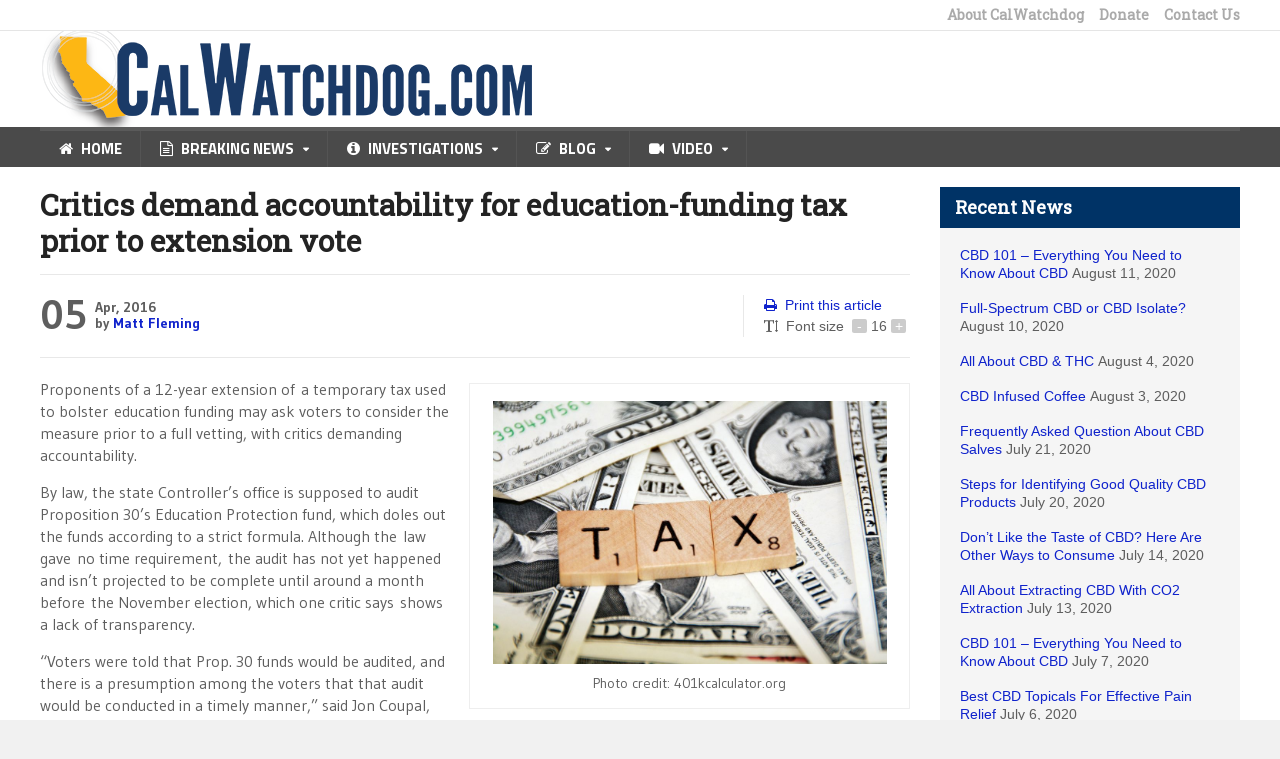

--- FILE ---
content_type: text/css; charset=utf-8
request_url: https://calwatchdog.com/wp-content/themes/quadrum-theme-child/style.css?ver=20150819-01
body_size: 1447
content:
/*
 Theme Name:   Quadrum Premium Child Theme
 Theme URI:    http://quadrum.orange-themes.com/
 Description:  Quadrum Premium Wordpress Child Theme
 Author:       Orange Themes
 Author URI:   http://www.orange-themes.com/
 Template:     quadrum-theme
 Version:      1.3.0
 Tags: 
 Text Domain:  quadrum-theme-child
*/

@import url("../quadrum-theme/style.css");

/* =Theme customization starts here
-------------------------------------------------------------- */
@media all and (-webkit-min-device-pixel-ratio: 0) {
    @font-face {
        font-family: 'FontAwesome';
        src: url('../quadrum-theme/fonts/fontawesome-webfont.svg#fontawesomeregular') format('svg'), url('../quadrum-theme/fonts/fontawesome-webfont.eot?#iefix&v=3.2.1') format('embedded-opentype'), url('../quadrum-theme/font/fontawesome-webfont.woff?v=3.2.1') format('woff'), url('../quadrum-theme/font/fontawesome-webfont.ttf?v=3.2.1') format('truetype');
        font-weight: normal;
        font-style: normal;
    }
}

.header-1-content {
	display: table;
	padding: 0;
	width: 100%;
}

.header-topmenu {
padding-top: 8px;
padding-bottom: 8px;
}

.header #main-menu .wrapper>ul>li>a {
padding: 4px 19px !important;
}

.header-1-content .head-searcher {
    display: table-cell;
    vertical-align: bottom;
    width: 20%;
    text-align: right;
}
.header-1-content .head-searcher .head-search-input {
	position: relative;
	border: 0px;
	font-size: 0.9em;
	padding: 8px 2px 6px 6px;
	z-index: 10;
	border-radius: 3px;
	box-shadow: inset 0 1px 1px 1px rgba(0,0,0,0.1), 0 1px 1px 1px rgba(0,0,0,0.1);
	width: 160px;
	opacity: 0.8;
	-webkit-appearance: none;
	-moz-transition: all 0.2s;
	-webkit-transition: all 0.2s;
	-o-transition: all 0.2s;
}
.header-1-content .head-searcher .head-search-input:focus {
    border: 2px solid #ccc;
    background: #fff;
}
.header-1-content .head-searcher:after {
	display: block;
    float: right;
	position: relative;
	z-index: 1;
	width: 30px;
	height: 20px;
	top: -24px;
	right: -6px;
	color: #c4c6c8;
	border-left: 1px dotted #ccc;
	font-size: 14px;
	line-height: 20px;
	font-family: "FontAwesome";
	content: '\f002';
	text-align: center;
}
.header-1-content .head-searcher .head-search-button {
	display: block;
    float: right;
	position: relative;
	z-index: 15;
	top: 0px;
	right: 0px;
	border: 0px;
	cursor: pointer;
	background: transparent;
	width: 30px;
	height: 28px;
	color: transparent;
}
body #main-menu li.big-drop-2>ul.sub-menu>li>ul li .menu-content-inner {
  width: 75%;
}

#optin { overflow: hidden; text-align: center }

#optin label {
font-size: 16px;
float: left;
margin: 15px 10px 15px 0px;
}

#optin input {
border: 1px solid #ccc;
float: left;
font-size: 20px;
margin: 0 10px 10px 0;
width: 350px;
border-radius: 3px;
-moz-border-radius: 3px;
-webkit-border-radius: 3px;
box-shadow: 0 2px 2px #ddd;
-moz-box-shadow: 0 2px 2px #ddd;
-webkit-box-shadow: 0 2px 2px #ddd
}

#optin input.name { background: #fff; padding-left: 10px }

#optin input.email { background: #fff; padding-left: 10px }

#optin input[type="submit"] {
background: #003366;
color: #fff;
cursor: pointer;
font-size: 14px;
font-weight: bold;
font-color: #FBB03B;
padding: 3px 5px;
width: auto
}

#optin span { float: left; margin-left: 15px; padding-left: 20px }

#sidebar .widget > ul {
    display: block;
    padding: 18px 20px;
    background: #f5f5f5;
}

.widget .w-news-list .item .item-photo {
display: none;
width: 0px;
height: 0px;
}

.widget .w-news-list .item .item-content {
margin-left: 0px;
}

.widget .w-news-list .item .item-content p {
display: none;
}

.item-block .item-header .item-category {
display: none !important;
}
.item-block .item-header .item-date {
display: none !important;
}

.strict-block {
display: block;
margin-bottom: 20px;
}

.main-article .tag-cloud, .main-article .social-article {
margin-top: 0px;
}

.main-article ul li {
  font-family: Gudea,sans-serif;
  font-size: 16px;
  line-height: 140%;
}

.widget .w-comment-list .item .item-photo {
display: none;
width: 0px;
height: 0px;
}

.widget .w-comment-list .item .item-content {
margin-left: 0px;
}

.widget .w-comment-list .item .item-content h4 {
display: none;
margin-bottom: 0px;
}

.fb_iframe_widget {
    display: block;
    padding: 0px 0px !important;
    background: #f5f5f5;
}
.fb_reset {
    display: block;
    padding: 0px 0px !important;
    background: #f5f5f5;
}

hr {
margin-bottom: 0px;
}

.ytcplayer-fixwidthwrapper {
padding: 2px 0px !important;
}

.ytchagallery {
padding: 0px !important;
}

.ytc-pslb.ytcplayer-wrapper {
padding: 0px !important;
}

.item-block-2 .item-block .item-content {
position: relative;
height: 100%;
background: none;
}

.item-content a span {
  position:absolute; 
  width:100%;
  height:100%;
  top:0;
  left: 0;

  /* edit: added z-index */
  z-index: 1;

  /* edit: fixes overlap error in IE7/8, 
     make sure you have an empty png */
  background-image: url('empty.png');
}

.item-photo:hover img {
	-webkit-transform: scale(1);
	-moz-transform: scale(1);
	-ms-transform: scale(1);
	-o-transform: scale(1);
	transform: scale(1);
}

.plugin .footer #branding {
  display: none;
}

.ytchagallery {
padding: 0px !important;
}

.authnet_input {
  min-height: 18px;
}

input#variable_amount {
  padding: 2px 2px;
}

.authnet_item_desc {
  width: 935px !important;
}

.authnet_variable_payment fieldset {
  width: 476px !important;
}

#single-amount {
  padding-left: 40px !important;
}
#recurring-period {
  padding-left: 53px !important;
}
.comment #respond label,
#writecomment label {
    display: inline;
    font-size: 14px;
    color: #727272;
    padding-bottom: 3px;
    font-weight: normal!important;
    position: relative!important;
    left: auto!important;
}
#comments .commment-content .comment-text p {
    font-size: 14px;
    width: 100%;
    display: block;
    padding-top: 20px;
    margin-bottom: 5px;
}
.mailchimp-subscriber-chiclet-for-wordpress.mailchimp-subscriber-chiclet-for-wordpress-wrapper .mainButton {
    width: 200px;
    padding-top: 5px;
    height: 50px;
}
